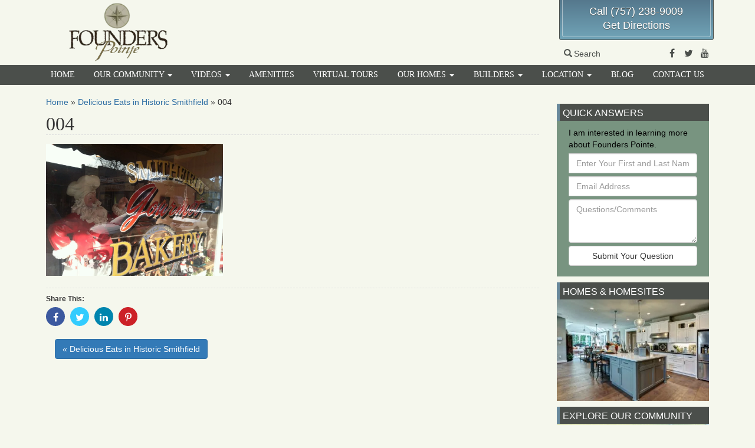

--- FILE ---
content_type: text/html; charset=UTF-8
request_url: https://www.founderspointe.com/2016/07/delicious-eats-historic-smithfield/attachment/004/
body_size: 10912
content:

<!DOCTYPE html>
<html lang="en-US">
<head>
  <meta charset="utf-8">
  <meta http-equiv="X-UA-Compatible" content="IE=edge">
  <meta name="viewport" content="width=device-width, initial-scale=1">

  	<link rel="apple-touch-icon" sizes="57x57" href="/apple-touch-icon-57x57.png">  
	<link rel="apple-touch-icon" sizes="114x114" href="/apple-touch-icon-114x114.png">    
	<link rel="apple-touch-icon" sizes="72x72" href="/apple-touch-icon-72x72.png">      
	<link rel="apple-touch-icon" sizes="144x144" href="/apple-touch-icon-144x144.png">        
	<link rel="apple-touch-icon" sizes="60x60" href="/apple-touch-icon-60x60.png">          
	<link rel="apple-touch-icon" sizes="120x120" href="/apple-touch-icon-120x120.png">            
	<link rel="apple-touch-icon" sizes="76x76" href="/apple-touch-icon-76x76.png">              
	<link rel="apple-touch-icon" sizes="152x152" href="/apple-touch-icon-152x152.png">                
	<link rel="icon" type="image/png" href="/favicon-196x196.png" sizes="196x196">                    
	<link rel="icon" type="image/png" href="/favicon-160x160.png" sizes="160x160">                    
	<link rel="icon" type="image/png" href="/favicon-96x96.png" sizes="96x96">                        
	<link rel="icon" type="image/png" href="/favicon-16x16.png" sizes="16x16">                          
	<link rel="icon" type="image/png" href="/favicon-32x32.png" sizes="32x32">                          
	<meta name="msapplication-TileColor" content="#ffc40d">                            
	<meta name="msapplication-TileImage" content="/mstile-144x144.png">                              
  <meta name='robots' content='index, follow, max-image-preview:large, max-snippet:-1, max-video-preview:-1' />
	<style>img:is([sizes="auto" i], [sizes^="auto," i]) { contain-intrinsic-size: 3000px 1500px }</style>
	
<!-- Google Tag Manager for WordPress by gtm4wp.com -->
<script data-cfasync="false" data-pagespeed-no-defer>
	var gtm4wp_datalayer_name = "dataLayer";
	var dataLayer = dataLayer || [];
</script>
<!-- End Google Tag Manager for WordPress by gtm4wp.com -->
	<!-- This site is optimized with the Yoast SEO plugin v24.3 - https://yoast.com/wordpress/plugins/seo/ -->
	<title>004 - Founders Pointe</title>
	<link rel="canonical" href="https://www.founderspointe.com/2016/07/delicious-eats-historic-smithfield/attachment/004/" />
	<meta property="og:locale" content="en_US" />
	<meta property="og:type" content="article" />
	<meta property="og:title" content="004 - Founders Pointe" />
	<meta property="og:url" content="https://www.founderspointe.com/2016/07/delicious-eats-historic-smithfield/attachment/004/" />
	<meta property="og:site_name" content="Founders Pointe" />
	<meta property="article:publisher" content="https://www.facebook.com/Founders-Pointe-326065604521/" />
	<meta property="og:image" content="https://www.founderspointe.com/2016/07/delicious-eats-historic-smithfield/attachment/004" />
	<meta property="og:image:width" content="2592" />
	<meta property="og:image:height" content="1936" />
	<meta property="og:image:type" content="image/jpeg" />
	<meta name="twitter:card" content="summary_large_image" />
	<meta name="twitter:site" content="@founderspointe" />
	<script type="application/ld+json" class="yoast-schema-graph">{"@context":"https://schema.org","@graph":[{"@type":"WebPage","@id":"https://www.founderspointe.com/2016/07/delicious-eats-historic-smithfield/attachment/004/","url":"https://www.founderspointe.com/2016/07/delicious-eats-historic-smithfield/attachment/004/","name":"004 - Founders Pointe","isPartOf":{"@id":"https://www.founderspointe.com/#website"},"primaryImageOfPage":{"@id":"https://www.founderspointe.com/2016/07/delicious-eats-historic-smithfield/attachment/004/#primaryimage"},"image":{"@id":"https://www.founderspointe.com/2016/07/delicious-eats-historic-smithfield/attachment/004/#primaryimage"},"thumbnailUrl":"https://www.founderspointe.com/wp-content/uploads/sites/6/2016/07/004.jpg","datePublished":"2016-07-20T13:50:21+00:00","dateModified":"2016-07-20T13:50:21+00:00","breadcrumb":{"@id":"https://www.founderspointe.com/2016/07/delicious-eats-historic-smithfield/attachment/004/#breadcrumb"},"inLanguage":"en-US","potentialAction":[{"@type":"ReadAction","target":["https://www.founderspointe.com/2016/07/delicious-eats-historic-smithfield/attachment/004/"]}]},{"@type":"ImageObject","inLanguage":"en-US","@id":"https://www.founderspointe.com/2016/07/delicious-eats-historic-smithfield/attachment/004/#primaryimage","url":"https://www.founderspointe.com/wp-content/uploads/sites/6/2016/07/004.jpg","contentUrl":"https://www.founderspointe.com/wp-content/uploads/sites/6/2016/07/004.jpg","width":2592,"height":1936},{"@type":"BreadcrumbList","@id":"https://www.founderspointe.com/2016/07/delicious-eats-historic-smithfield/attachment/004/#breadcrumb","itemListElement":[{"@type":"ListItem","position":1,"name":"Home","item":"https://www.founderspointe.com/"},{"@type":"ListItem","position":2,"name":"Delicious Eats in Historic Smithfield","item":"https://www.founderspointe.com/2016/07/delicious-eats-historic-smithfield/"},{"@type":"ListItem","position":3,"name":"004"}]},{"@type":"WebSite","@id":"https://www.founderspointe.com/#website","url":"https://www.founderspointe.com/","name":"Founders Pointe","description":"New Home Community","potentialAction":[{"@type":"SearchAction","target":{"@type":"EntryPoint","urlTemplate":"https://www.founderspointe.com/?s={search_term_string}"},"query-input":{"@type":"PropertyValueSpecification","valueRequired":true,"valueName":"search_term_string"}}],"inLanguage":"en-US"}]}</script>
	<!-- / Yoast SEO plugin. -->


<link rel='dns-prefetch' href='//cdnjs.cloudflare.com' />
<link rel='dns-prefetch' href='//ajax.googleapis.com' />
<link rel='dns-prefetch' href='//maxcdn.bootstrapcdn.com' />
<link rel="alternate" type="application/rss+xml" title="Founders Pointe &raquo; Feed" href="https://www.founderspointe.com/feed/" />
<link rel="alternate" type="application/rss+xml" title="Founders Pointe &raquo; Comments Feed" href="https://www.founderspointe.com/comments/feed/" />
<script type="text/javascript">
/* <![CDATA[ */
window._wpemojiSettings = {"baseUrl":"https:\/\/s.w.org\/images\/core\/emoji\/15.0.3\/72x72\/","ext":".png","svgUrl":"https:\/\/s.w.org\/images\/core\/emoji\/15.0.3\/svg\/","svgExt":".svg","source":{"concatemoji":"https:\/\/www.founderspointe.com\/wp-includes\/js\/wp-emoji-release.min.js"}};
/*! This file is auto-generated */
!function(i,n){var o,s,e;function c(e){try{var t={supportTests:e,timestamp:(new Date).valueOf()};sessionStorage.setItem(o,JSON.stringify(t))}catch(e){}}function p(e,t,n){e.clearRect(0,0,e.canvas.width,e.canvas.height),e.fillText(t,0,0);var t=new Uint32Array(e.getImageData(0,0,e.canvas.width,e.canvas.height).data),r=(e.clearRect(0,0,e.canvas.width,e.canvas.height),e.fillText(n,0,0),new Uint32Array(e.getImageData(0,0,e.canvas.width,e.canvas.height).data));return t.every(function(e,t){return e===r[t]})}function u(e,t,n){switch(t){case"flag":return n(e,"\ud83c\udff3\ufe0f\u200d\u26a7\ufe0f","\ud83c\udff3\ufe0f\u200b\u26a7\ufe0f")?!1:!n(e,"\ud83c\uddfa\ud83c\uddf3","\ud83c\uddfa\u200b\ud83c\uddf3")&&!n(e,"\ud83c\udff4\udb40\udc67\udb40\udc62\udb40\udc65\udb40\udc6e\udb40\udc67\udb40\udc7f","\ud83c\udff4\u200b\udb40\udc67\u200b\udb40\udc62\u200b\udb40\udc65\u200b\udb40\udc6e\u200b\udb40\udc67\u200b\udb40\udc7f");case"emoji":return!n(e,"\ud83d\udc26\u200d\u2b1b","\ud83d\udc26\u200b\u2b1b")}return!1}function f(e,t,n){var r="undefined"!=typeof WorkerGlobalScope&&self instanceof WorkerGlobalScope?new OffscreenCanvas(300,150):i.createElement("canvas"),a=r.getContext("2d",{willReadFrequently:!0}),o=(a.textBaseline="top",a.font="600 32px Arial",{});return e.forEach(function(e){o[e]=t(a,e,n)}),o}function t(e){var t=i.createElement("script");t.src=e,t.defer=!0,i.head.appendChild(t)}"undefined"!=typeof Promise&&(o="wpEmojiSettingsSupports",s=["flag","emoji"],n.supports={everything:!0,everythingExceptFlag:!0},e=new Promise(function(e){i.addEventListener("DOMContentLoaded",e,{once:!0})}),new Promise(function(t){var n=function(){try{var e=JSON.parse(sessionStorage.getItem(o));if("object"==typeof e&&"number"==typeof e.timestamp&&(new Date).valueOf()<e.timestamp+604800&&"object"==typeof e.supportTests)return e.supportTests}catch(e){}return null}();if(!n){if("undefined"!=typeof Worker&&"undefined"!=typeof OffscreenCanvas&&"undefined"!=typeof URL&&URL.createObjectURL&&"undefined"!=typeof Blob)try{var e="postMessage("+f.toString()+"("+[JSON.stringify(s),u.toString(),p.toString()].join(",")+"));",r=new Blob([e],{type:"text/javascript"}),a=new Worker(URL.createObjectURL(r),{name:"wpTestEmojiSupports"});return void(a.onmessage=function(e){c(n=e.data),a.terminate(),t(n)})}catch(e){}c(n=f(s,u,p))}t(n)}).then(function(e){for(var t in e)n.supports[t]=e[t],n.supports.everything=n.supports.everything&&n.supports[t],"flag"!==t&&(n.supports.everythingExceptFlag=n.supports.everythingExceptFlag&&n.supports[t]);n.supports.everythingExceptFlag=n.supports.everythingExceptFlag&&!n.supports.flag,n.DOMReady=!1,n.readyCallback=function(){n.DOMReady=!0}}).then(function(){return e}).then(function(){var e;n.supports.everything||(n.readyCallback(),(e=n.source||{}).concatemoji?t(e.concatemoji):e.wpemoji&&e.twemoji&&(t(e.twemoji),t(e.wpemoji)))}))}((window,document),window._wpemojiSettings);
/* ]]> */
</script>
<link rel='stylesheet' id='sass-css' href='https://www.founderspointe.com/wp-content/themes/fp-2016/build/css/sass.min.css' type='text/css' media='all' />
<link rel="preload" as="style" onload="this.onload=null;this.rel='stylesheet'" id="fontawesome" href="//maxcdn.bootstrapcdn.com/font-awesome/4.7.0/css/font-awesome.min.css" type="text/css" media="all" />
<link rel="preload" as="style" onload="this.onload=null;this.rel='stylesheet'" id="fpw_styles_css" href="https://www.founderspointe.com/wp-content/plugins/feature-a-page-widget/css/fpw_styles.css" type="text/css" media="all" />
<style id='wp-emoji-styles-inline-css' type='text/css'>

	img.wp-smiley, img.emoji {
		display: inline !important;
		border: none !important;
		box-shadow: none !important;
		height: 1em !important;
		width: 1em !important;
		margin: 0 0.07em !important;
		vertical-align: -0.1em !important;
		background: none !important;
		padding: 0 !important;
	}
</style>
<style id='classic-theme-styles-inline-css' type='text/css'>
/*! This file is auto-generated */
.wp-block-button__link{color:#fff;background-color:#32373c;border-radius:9999px;box-shadow:none;text-decoration:none;padding:calc(.667em + 2px) calc(1.333em + 2px);font-size:1.125em}.wp-block-file__button{background:#32373c;color:#fff;text-decoration:none}
</style>
<style id='global-styles-inline-css' type='text/css'>
:root{--wp--preset--aspect-ratio--square: 1;--wp--preset--aspect-ratio--4-3: 4/3;--wp--preset--aspect-ratio--3-4: 3/4;--wp--preset--aspect-ratio--3-2: 3/2;--wp--preset--aspect-ratio--2-3: 2/3;--wp--preset--aspect-ratio--16-9: 16/9;--wp--preset--aspect-ratio--9-16: 9/16;--wp--preset--color--black: #000000;--wp--preset--color--cyan-bluish-gray: #abb8c3;--wp--preset--color--white: #ffffff;--wp--preset--color--pale-pink: #f78da7;--wp--preset--color--vivid-red: #cf2e2e;--wp--preset--color--luminous-vivid-orange: #ff6900;--wp--preset--color--luminous-vivid-amber: #fcb900;--wp--preset--color--light-green-cyan: #7bdcb5;--wp--preset--color--vivid-green-cyan: #00d084;--wp--preset--color--pale-cyan-blue: #8ed1fc;--wp--preset--color--vivid-cyan-blue: #0693e3;--wp--preset--color--vivid-purple: #9b51e0;--wp--preset--gradient--vivid-cyan-blue-to-vivid-purple: linear-gradient(135deg,rgba(6,147,227,1) 0%,rgb(155,81,224) 100%);--wp--preset--gradient--light-green-cyan-to-vivid-green-cyan: linear-gradient(135deg,rgb(122,220,180) 0%,rgb(0,208,130) 100%);--wp--preset--gradient--luminous-vivid-amber-to-luminous-vivid-orange: linear-gradient(135deg,rgba(252,185,0,1) 0%,rgba(255,105,0,1) 100%);--wp--preset--gradient--luminous-vivid-orange-to-vivid-red: linear-gradient(135deg,rgba(255,105,0,1) 0%,rgb(207,46,46) 100%);--wp--preset--gradient--very-light-gray-to-cyan-bluish-gray: linear-gradient(135deg,rgb(238,238,238) 0%,rgb(169,184,195) 100%);--wp--preset--gradient--cool-to-warm-spectrum: linear-gradient(135deg,rgb(74,234,220) 0%,rgb(151,120,209) 20%,rgb(207,42,186) 40%,rgb(238,44,130) 60%,rgb(251,105,98) 80%,rgb(254,248,76) 100%);--wp--preset--gradient--blush-light-purple: linear-gradient(135deg,rgb(255,206,236) 0%,rgb(152,150,240) 100%);--wp--preset--gradient--blush-bordeaux: linear-gradient(135deg,rgb(254,205,165) 0%,rgb(254,45,45) 50%,rgb(107,0,62) 100%);--wp--preset--gradient--luminous-dusk: linear-gradient(135deg,rgb(255,203,112) 0%,rgb(199,81,192) 50%,rgb(65,88,208) 100%);--wp--preset--gradient--pale-ocean: linear-gradient(135deg,rgb(255,245,203) 0%,rgb(182,227,212) 50%,rgb(51,167,181) 100%);--wp--preset--gradient--electric-grass: linear-gradient(135deg,rgb(202,248,128) 0%,rgb(113,206,126) 100%);--wp--preset--gradient--midnight: linear-gradient(135deg,rgb(2,3,129) 0%,rgb(40,116,252) 100%);--wp--preset--font-size--small: 13px;--wp--preset--font-size--medium: 20px;--wp--preset--font-size--large: 36px;--wp--preset--font-size--x-large: 42px;--wp--preset--spacing--20: 0.44rem;--wp--preset--spacing--30: 0.67rem;--wp--preset--spacing--40: 1rem;--wp--preset--spacing--50: 1.5rem;--wp--preset--spacing--60: 2.25rem;--wp--preset--spacing--70: 3.38rem;--wp--preset--spacing--80: 5.06rem;--wp--preset--shadow--natural: 6px 6px 9px rgba(0, 0, 0, 0.2);--wp--preset--shadow--deep: 12px 12px 50px rgba(0, 0, 0, 0.4);--wp--preset--shadow--sharp: 6px 6px 0px rgba(0, 0, 0, 0.2);--wp--preset--shadow--outlined: 6px 6px 0px -3px rgba(255, 255, 255, 1), 6px 6px rgba(0, 0, 0, 1);--wp--preset--shadow--crisp: 6px 6px 0px rgba(0, 0, 0, 1);}:where(.is-layout-flex){gap: 0.5em;}:where(.is-layout-grid){gap: 0.5em;}body .is-layout-flex{display: flex;}.is-layout-flex{flex-wrap: wrap;align-items: center;}.is-layout-flex > :is(*, div){margin: 0;}body .is-layout-grid{display: grid;}.is-layout-grid > :is(*, div){margin: 0;}:where(.wp-block-columns.is-layout-flex){gap: 2em;}:where(.wp-block-columns.is-layout-grid){gap: 2em;}:where(.wp-block-post-template.is-layout-flex){gap: 1.25em;}:where(.wp-block-post-template.is-layout-grid){gap: 1.25em;}.has-black-color{color: var(--wp--preset--color--black) !important;}.has-cyan-bluish-gray-color{color: var(--wp--preset--color--cyan-bluish-gray) !important;}.has-white-color{color: var(--wp--preset--color--white) !important;}.has-pale-pink-color{color: var(--wp--preset--color--pale-pink) !important;}.has-vivid-red-color{color: var(--wp--preset--color--vivid-red) !important;}.has-luminous-vivid-orange-color{color: var(--wp--preset--color--luminous-vivid-orange) !important;}.has-luminous-vivid-amber-color{color: var(--wp--preset--color--luminous-vivid-amber) !important;}.has-light-green-cyan-color{color: var(--wp--preset--color--light-green-cyan) !important;}.has-vivid-green-cyan-color{color: var(--wp--preset--color--vivid-green-cyan) !important;}.has-pale-cyan-blue-color{color: var(--wp--preset--color--pale-cyan-blue) !important;}.has-vivid-cyan-blue-color{color: var(--wp--preset--color--vivid-cyan-blue) !important;}.has-vivid-purple-color{color: var(--wp--preset--color--vivid-purple) !important;}.has-black-background-color{background-color: var(--wp--preset--color--black) !important;}.has-cyan-bluish-gray-background-color{background-color: var(--wp--preset--color--cyan-bluish-gray) !important;}.has-white-background-color{background-color: var(--wp--preset--color--white) !important;}.has-pale-pink-background-color{background-color: var(--wp--preset--color--pale-pink) !important;}.has-vivid-red-background-color{background-color: var(--wp--preset--color--vivid-red) !important;}.has-luminous-vivid-orange-background-color{background-color: var(--wp--preset--color--luminous-vivid-orange) !important;}.has-luminous-vivid-amber-background-color{background-color: var(--wp--preset--color--luminous-vivid-amber) !important;}.has-light-green-cyan-background-color{background-color: var(--wp--preset--color--light-green-cyan) !important;}.has-vivid-green-cyan-background-color{background-color: var(--wp--preset--color--vivid-green-cyan) !important;}.has-pale-cyan-blue-background-color{background-color: var(--wp--preset--color--pale-cyan-blue) !important;}.has-vivid-cyan-blue-background-color{background-color: var(--wp--preset--color--vivid-cyan-blue) !important;}.has-vivid-purple-background-color{background-color: var(--wp--preset--color--vivid-purple) !important;}.has-black-border-color{border-color: var(--wp--preset--color--black) !important;}.has-cyan-bluish-gray-border-color{border-color: var(--wp--preset--color--cyan-bluish-gray) !important;}.has-white-border-color{border-color: var(--wp--preset--color--white) !important;}.has-pale-pink-border-color{border-color: var(--wp--preset--color--pale-pink) !important;}.has-vivid-red-border-color{border-color: var(--wp--preset--color--vivid-red) !important;}.has-luminous-vivid-orange-border-color{border-color: var(--wp--preset--color--luminous-vivid-orange) !important;}.has-luminous-vivid-amber-border-color{border-color: var(--wp--preset--color--luminous-vivid-amber) !important;}.has-light-green-cyan-border-color{border-color: var(--wp--preset--color--light-green-cyan) !important;}.has-vivid-green-cyan-border-color{border-color: var(--wp--preset--color--vivid-green-cyan) !important;}.has-pale-cyan-blue-border-color{border-color: var(--wp--preset--color--pale-cyan-blue) !important;}.has-vivid-cyan-blue-border-color{border-color: var(--wp--preset--color--vivid-cyan-blue) !important;}.has-vivid-purple-border-color{border-color: var(--wp--preset--color--vivid-purple) !important;}.has-vivid-cyan-blue-to-vivid-purple-gradient-background{background: var(--wp--preset--gradient--vivid-cyan-blue-to-vivid-purple) !important;}.has-light-green-cyan-to-vivid-green-cyan-gradient-background{background: var(--wp--preset--gradient--light-green-cyan-to-vivid-green-cyan) !important;}.has-luminous-vivid-amber-to-luminous-vivid-orange-gradient-background{background: var(--wp--preset--gradient--luminous-vivid-amber-to-luminous-vivid-orange) !important;}.has-luminous-vivid-orange-to-vivid-red-gradient-background{background: var(--wp--preset--gradient--luminous-vivid-orange-to-vivid-red) !important;}.has-very-light-gray-to-cyan-bluish-gray-gradient-background{background: var(--wp--preset--gradient--very-light-gray-to-cyan-bluish-gray) !important;}.has-cool-to-warm-spectrum-gradient-background{background: var(--wp--preset--gradient--cool-to-warm-spectrum) !important;}.has-blush-light-purple-gradient-background{background: var(--wp--preset--gradient--blush-light-purple) !important;}.has-blush-bordeaux-gradient-background{background: var(--wp--preset--gradient--blush-bordeaux) !important;}.has-luminous-dusk-gradient-background{background: var(--wp--preset--gradient--luminous-dusk) !important;}.has-pale-ocean-gradient-background{background: var(--wp--preset--gradient--pale-ocean) !important;}.has-electric-grass-gradient-background{background: var(--wp--preset--gradient--electric-grass) !important;}.has-midnight-gradient-background{background: var(--wp--preset--gradient--midnight) !important;}.has-small-font-size{font-size: var(--wp--preset--font-size--small) !important;}.has-medium-font-size{font-size: var(--wp--preset--font-size--medium) !important;}.has-large-font-size{font-size: var(--wp--preset--font-size--large) !important;}.has-x-large-font-size{font-size: var(--wp--preset--font-size--x-large) !important;}
:where(.wp-block-post-template.is-layout-flex){gap: 1.25em;}:where(.wp-block-post-template.is-layout-grid){gap: 1.25em;}
:where(.wp-block-columns.is-layout-flex){gap: 2em;}:where(.wp-block-columns.is-layout-grid){gap: 2em;}
:root :where(.wp-block-pullquote){font-size: 1.5em;line-height: 1.6;}
</style>
<link rel="preload" as="style" onload="this.onload=null;this.rel='stylesheet'" id="boot-slider" href="https://www.founderspointe.com/wp-content/plugins/boot-slider-eastwest/css/carousel.css" type="text/css" media="all" />
<link rel="preload" as="style" onload="this.onload=null;this.rel='stylesheet'" id="contact-us" href="https://www.founderspointe.com/wp-content/plugins/contact-us-eastwest/css/contact-us.css" type="text/css" media="all" />
<link rel="preload" as="style" onload="this.onload=null;this.rel='stylesheet'" id="bsearch-style" href="https://www.founderspointe.com/wp-content/plugins/better-search/includes/css/bsearch-styles.min.css" type="text/css" media="all" />
<style id='bsearch-custom-style-inline-css' type='text/css'>
#bsearchform { margin: 20px; padding: 20px; }
#heatmap { margin: 20px; padding: 20px; border: 1px dashed #ccc }
.bsearch_results_page { max-width:90%; margin: 20px; padding: 20px; }
.bsearch_footer { text-align: center; }
.bsearch_highlight { background:#ffc; }
	
</style>
<script type="text/javascript" defer src="//ajax.googleapis.com/ajax/libs/jquery/1.12.4/jquery.min.js" id="jquery-js"></script>
<script type="text/javascript" id="wd-eventtracking-plugin-js-extra">
/* <![CDATA[ */
var WDEventTrackingAjax = {"ajaxurl":"https:\/\/www.founderspointe.com\/wp-admin\/admin-ajax.php","submitNonce":"536013dbe2","action":"wd-event-tracking-api","namespace":"eventtracking"};
/* ]]> */
</script>
<script type="text/javascript" defer src="https://www.founderspointe.com/wp-content/plugins/wd-event-tracking/build/plugin.min.js" id="wd-eventtracking-plugin-js"></script>
<script type="text/javascript" defer src="//cdnjs.cloudflare.com/ajax/libs/jquery.lazy/1.7.10/jquery.lazy.min.js" id="wd-lazyload-library-js"></script>
<script type="text/javascript" defer src="//cdnjs.cloudflare.com/ajax/libs/jquery.lazy/1.7.10/jquery.lazy.plugins.min.js" id="wd-lazyload-library-plugins-js"></script>
<script type="text/javascript" id="wd-lazyload-plugin-js-extra">
/* <![CDATA[ */
var WDLazyloadAjax = {"settings":{"location_id":"","email_from":"","error_email_to":"","_fs_blog_admin":"true","effect":"fadeIn","yt_thumb":"maxresdefault","media_manager_alt":"1","remove_empty_tags":"1","check_iframe_title":"1","responsive_iframe_url":"matterport.com"}};
/* ]]> */
</script>
<script type="text/javascript" defer src="https://www.founderspointe.com/wp-content/plugins/wd-lazyload/build/plugin.js" id="wd-lazyload-plugin-js"></script>
<script type="text/javascript" defer src="//maxcdn.bootstrapcdn.com/bootstrap/3.3.7/js/bootstrap.min.js" id="bootstrap-js"></script>
<script type="text/javascript" defer src="https://www.founderspointe.com/wp-content/themes/fp-2016/build/js/core.min.js" id="core-js"></script>
<script type="text/javascript" defer src="https://cdnjs.cloudflare.com/ajax/libs/loadCSS/2.1.0/cssrelpreload.min.js" id="cssrel-preload-js"></script>
<script type="text/javascript" defer src="https://www.founderspointe.com/wp-content/plugins/boot-slider-eastwest/js/slider.js" id="boot-slider-js"></script>
<link rel="https://api.w.org/" href="https://www.founderspointe.com/wp-json/" /><link rel="alternate" title="JSON" type="application/json" href="https://www.founderspointe.com/wp-json/wp/v2/media/4938" /><link rel="EditURI" type="application/rsd+xml" title="RSD" href="https://www.founderspointe.com/xmlrpc.php?rsd" />
<meta name="generator" content="WordPress 6.7.4" />
<link rel='shortlink' href='https://www.founderspointe.com/?p=4938' />
<link rel="alternate" title="oEmbed (JSON)" type="application/json+oembed" href="https://www.founderspointe.com/wp-json/oembed/1.0/embed?url=https%3A%2F%2Fwww.founderspointe.com%2F2016%2F07%2Fdelicious-eats-historic-smithfield%2Fattachment%2F004%2F" />
<link rel="alternate" title="oEmbed (XML)" type="text/xml+oembed" href="https://www.founderspointe.com/wp-json/oembed/1.0/embed?url=https%3A%2F%2Fwww.founderspointe.com%2F2016%2F07%2Fdelicious-eats-historic-smithfield%2Fattachment%2F004%2F&#038;format=xml" />

<!-- Google Tag Manager for WordPress by gtm4wp.com -->
<!-- GTM Container placement set to manual -->
<script data-cfasync="false" data-pagespeed-no-defer>
	var dataLayer_content = {"visitorLoginState":"logged-out","pagePostType":"attachment","pagePostType2":"single-attachment","pagePostAuthor":"Connie"};
	dataLayer.push( dataLayer_content );
</script>
<script data-cfasync="false">
(function(w,d,s,l,i){w[l]=w[l]||[];w[l].push({'gtm.start':
new Date().getTime(),event:'gtm.js'});var f=d.getElementsByTagName(s)[0],
j=d.createElement(s),dl=l!='dataLayer'?'&l='+l:'';j.async=true;j.src=
'//www.googletagmanager.com/gtm.js?id='+i+dl;f.parentNode.insertBefore(j,f);
})(window,document,'script','dataLayer','GTM-T4B33P');
</script>
<!-- End Google Tag Manager for WordPress by gtm4wp.com -->
</head>

                                           

<body class="attachment attachment-template-default single single-attachment postid-4938 attachmentid-4938 attachment-jpeg">

<!-- GTM Container placement set to manual -->
<!-- Google Tag Manager (noscript) -->
				<noscript><iframe src="https://www.googletagmanager.com/ns.html?id=GTM-T4B33P" height="0" width="0" style="display:none;visibility:hidden" aria-hidden="true"></iframe></noscript>
<!-- End Google Tag Manager (noscript) -->
<div id="fb-root"></div>

<div id="site-header-container">
<div class="container">

  <header id="site-header" class="row">

      <div class="logo col-xs-12 col-sm-3">
       <a href="/">
         <picture>
           <source media="all" type="image/webp" srcset="https://www.founderspointe.com/wp-content/themes/fp-2016/images/founders-logo-med-stacked.png.webp"/>
           <source media="all" type="image/png" srcset="https://www.founderspointe.com/wp-content/themes/fp-2016/images/founders-logo-med-stacked.png"/>
           <img src="https://www.founderspointe.com/wp-content/themes/fp-2016/images/founders-logo-med-stacked.png" alt="Founders Pointe Logo"/> 
         </picture>
        </a>
      </div>

      <div class="header-spacer col-xs-12 col-sm-5 col-md-6">&nbsp;</div>
      <div class="header-right col-xs-12 col-sm-4 col-md-3">
      
        <div class="header-info-wrapper">
          <div class="header-info">
            <div class="info"><a href="tel:7572389009">Call (757) 238-9009</a></div>
            <div class="info"><a href="/location#directions">Get Directions</a></div> 
          </div>
        </div>
                
        <div class="header-social">
        
          <a tabindex="0" id="search-popover" data-toggle="popover" role="button">
            <span class="glyphicon glyphicon-search"></span>Search
	            <div id="search-popover-content" class="hide">
	              <form class="form-inline" role="form" action="/">
	                <div class="form-group">
	                  <label class="sr-only" for="s">Search For</label>
	                  <input type="text" placeholder="Search For" name="s" id="s" class="form-control"/>
	                  <button type="submit" class="btn btn-primary">Go</button>
                  </div>
                </form>
              </div>
          </a>
  	      <div class="social-media">
  	        <a href="https://www.facebook.com/Founders-Pointe-326065604521/" target="_blank">
  	          <span class="fa fa-facebook-f"></span>
  	          <span class="sr-only">Facebook</span>
            </a>
  	        <a href="https://twitter.com/founderspointe" target="_blank">
  	          <span class="fa fa-twitter"></span>
  	          <span class="sr-only">Twitter</span>
            </a>
  	        <a href="https://www.youtube.com/channel/UCfIEWvd-bJbo16giVQb3jIw" target="_blank">
  	          <span class="fa fa-youtube"></span>
  	          <span class="sr-only">Youtube</span>
            </a>
          </div>


        </div> <!-- end social media -->

      </div>	<!-- end right column -->

  </header>

<!-- end header div -->
</div>
</div>

<nav class="navbar" role="navigation"> 

  <!-- Brand and toggle get grouped for better mobile display --> 
  <div class="navbar-header"> 
    <button type="button" class="navbar-toggle" data-toggle="collapse" data-target=".navbar-ex1-collapse"> 
      <span class="sr-only">Toggle navigation</span> 
      <span class="icon-bar"></span> 
      <span class="icon-bar"></span> 
      <span class="icon-bar"></span> 
    </button> 
    <a class="navbar-brand" href="https://www.founderspointe.com">
      <picture>
        <source media="all" type="image/webp" srcset="https://www.founderspointe.com/wp-content/themes/fp-2016/images/fp_mobile_logo.png.webp"/>
        <source media="all" type="image/png" srcset="https://www.founderspointe.com/wp-content/themes/fp-2016/images/fp_mobile_logo.png"/>
        <img src="https://www.founderspointe.com/wp-content/themes/fp-2016/images/fp_mobile_logo.png" class="alignleft" alt="logo"/>
      </picture>
      <span>Founders Pointe</span>
    </a>
  </div> 

  <!-- Collect the nav links, forms, and other content for toggling --> 
  <div class="collapse navbar-collapse navbar-ex1-collapse">
	
    <ul id="menu-main" class="nav nav-justified"><li   id="menu-item-3642" class="menu-item menu-item-type-post_type menu-item-object-page menu-item-home menu-item-3642"><a title="Home" href="https://www.founderspointe.com/">Home</a></li>
<li   id="menu-item-1660" class="menu-item menu-item-type-post_type menu-item-object-page menu-item-has-children menu-item-1660 dropdown"><a title="Our Community" href="#" data-toggle="dropdown" class="dropdown-toggle" aria-haspopup="true">Our Community <span class="caret"></span><span class="fa fa-chevron-right"></span></a>
<ul role="menu" class=" dropdown-menu">
	<li role="menuitem"  id="menu-item-3643" class="menu-item menu-item-type-post_type menu-item-object-page menu-item-3643"><a title="Our Community" href="https://www.founderspointe.com/our-community/">Our Community</a></li>
	<li role="menuitem"  id="menu-item-4273" class="menu-item menu-item-type-post_type menu-item-object-page menu-item-4273"><a title="Interactive Community Map" href="https://www.founderspointe.com/our-community/interactive-community-map/">Interactive Community Map</a></li>
	<li role="menuitem"  id="menu-item-1668" class="menu-item menu-item-type-post_type menu-item-object-page menu-item-1668"><a title="Our Sales Team" href="https://www.founderspointe.com/our-community/our-sales-team/">Our Sales Team</a></li>
	<li role="menuitem"  id="menu-item-1669" class="menu-item menu-item-type-post_type menu-item-object-page menu-item-1669"><a title="Testimonials" href="https://www.founderspointe.com/our-community/testimonials/">Testimonials</a></li>
	<li role="menuitem"  id="menu-item-1664" class="menu-item menu-item-type-post_type menu-item-object-page menu-item-1664"><a title="About Us" href="https://www.founderspointe.com/about-us/">About Us</a></li>
</ul>
</li>
<li   id="menu-item-1670" class="menu-item menu-item-type-post_type menu-item-object-page menu-item-has-children menu-item-1670 dropdown"><a title="Videos" href="#" data-toggle="dropdown" class="dropdown-toggle" aria-haspopup="true">Videos <span class="caret"></span><span class="fa fa-chevron-right"></span></a>
<ul role="menu" class=" dropdown-menu">
	<li role="menuitem"  id="menu-item-7151" class="menu-item menu-item-type-post_type menu-item-object-page menu-item-7151"><a title="Videos" href="https://www.founderspointe.com/our-community/video-tour/">Videos</a></li>
	<li role="menuitem"  id="menu-item-7149" class="menu-item menu-item-type-post_type menu-item-object-page menu-item-7149"><a title="Virtual Tours" href="https://www.founderspointe.com/virtual-tours/">Virtual Tours</a></li>
</ul>
</li>
<li   id="menu-item-1661" class="menu-item menu-item-type-post_type menu-item-object-page menu-item-1661"><a title="Amenities" href="https://www.founderspointe.com/amenities/">Amenities</a></li>
<li   id="menu-item-7161" class="menu-item menu-item-type-post_type menu-item-object-page menu-item-7161"><a title="Virtual Tours" href="https://www.founderspointe.com/virtual-tours/">Virtual Tours</a></li>
<li   id="menu-item-1662" class="menu-item menu-item-type-post_type menu-item-object-page menu-item-has-children menu-item-1662 dropdown"><a title="Our Homes" href="#" data-toggle="dropdown" class="dropdown-toggle" aria-haspopup="true">Our Homes <span class="caret"></span><span class="fa fa-chevron-right"></span></a>
<ul role="menu" class=" dropdown-menu">
	<li role="menuitem"  id="menu-item-1671" class="menu-item menu-item-type-post_type menu-item-object-page menu-item-1671"><a title="Homes For Sale" href="https://www.founderspointe.com/available-homes/">Homes For Sale</a></li>
	<li role="menuitem"  id="menu-item-7150" class="menu-item menu-item-type-post_type menu-item-object-page menu-item-7150"><a title="Virtual Tours" href="https://www.founderspointe.com/virtual-tours/">Virtual Tours</a></li>
	<li role="menuitem"  id="menu-item-6423" class="menu-item menu-item-type-post_type menu-item-object-page menu-item-6423"><a title="Waterfront Homesites" href="https://www.founderspointe.com/live-coastal-lifestyle/">Waterfront Homesites</a></li>
	<li role="menuitem"  id="menu-item-6268" class="menu-item menu-item-type-post_type menu-item-object-page menu-item-6268"><a title="Waterfront Homes" href="https://www.founderspointe.com/waterfront-lots-now-available/">Waterfront Homes</a></li>
	<li role="menuitem"  id="menu-item-3644" class="menu-item menu-item-type-post_type menu-item-object-page menu-item-3644"><a title="Photo Gallery" href="https://www.founderspointe.com/our-homes/">Photo Gallery</a></li>
	<li role="menuitem"  id="menu-item-1672" class="menu-item menu-item-type-post_type menu-item-object-page menu-item-1672"><a title="Architectural Integrity" href="https://www.founderspointe.com/our-homes/architectural-integrity/">Architectural Integrity</a></li>
	<li role="menuitem"  id="menu-item-1673" class="menu-item menu-item-type-post_type menu-item-object-page menu-item-1673"><a title="Floor Plans" href="https://www.founderspointe.com/our-homes/floor-plans/">Floor Plans</a></li>
</ul>
</li>
<li   id="menu-item-2051" class="menu-item menu-item-type-post_type menu-item-object-page menu-item-has-children menu-item-2051 dropdown"><a title="Builders" href="#" data-toggle="dropdown" class="dropdown-toggle" aria-haspopup="true">Builders <span class="caret"></span><span class="fa fa-chevron-right"></span></a>
<ul role="menu" class=" dropdown-menu">
	<li role="menuitem"  id="menu-item-3645" class="menu-item menu-item-type-post_type menu-item-object-page menu-item-3645"><a title="Featured Builders" href="https://www.founderspointe.com/featured-builders/">Featured Builders</a></li>
	<li role="menuitem"  id="menu-item-6172" class="menu-item menu-item-type-post_type menu-item-object-page menu-item-6172"><a title="Carlesi Construction" href="https://www.founderspointe.com/featured-builders/carlesi-construction/">Carlesi Construction</a></li>
	<li role="menuitem"  id="menu-item-2062" class="menu-item menu-item-type-post_type menu-item-object-page menu-item-2062"><a title="Sasser Construction" href="https://www.founderspointe.com/featured-builders/sasser-construction/">Sasser Construction</a></li>
	<li role="menuitem"  id="menu-item-3466" class="menu-item menu-item-type-post_type menu-item-object-page menu-item-3466"><a title="Saybrook Homes" href="https://www.founderspointe.com/featured-builders/saybrook-homes/">Saybrook Homes</a></li>
</ul>
</li>
<li   id="menu-item-4285" class="menu-item menu-item-type-post_type menu-item-object-page menu-item-has-children menu-item-4285 dropdown"><a title="Location" href="#" data-toggle="dropdown" class="dropdown-toggle" aria-haspopup="true">Location <span class="caret"></span><span class="fa fa-chevron-right"></span></a>
<ul role="menu" class=" dropdown-menu">
	<li role="menuitem"  id="menu-item-1675" class="menu-item menu-item-type-post_type menu-item-object-page menu-item-1675"><a title="Conveniences" href="https://www.founderspointe.com/location/conveniences/">Conveniences</a></li>
	<li role="menuitem"  id="menu-item-4287" class="menu-item menu-item-type-post_type menu-item-object-page menu-item-4287"><a title="Location &amp; Directions" href="https://www.founderspointe.com/location/">Location &#038; Directions</a></li>
	<li role="menuitem"  id="menu-item-1676" class="menu-item menu-item-type-post_type menu-item-object-page menu-item-1676"><a title="Local Schools" href="https://www.founderspointe.com/location/local-schools/">Local Schools</a></li>
	<li role="menuitem"  id="menu-item-1678" class="menu-item menu-item-type-post_type menu-item-object-page menu-item-1678"><a title="Local Utilities &amp; Services" href="https://www.founderspointe.com/location/local-utilities-services/">Local Utilities &amp; Services</a></li>
</ul>
</li>
<li   id="menu-item-1665" class="menu-item menu-item-type-post_type menu-item-object-page current_page_parent menu-item-1665"><a title="Blog" href="https://www.founderspointe.com/blog/">Blog</a></li>
<li   id="menu-item-1666" class="menu-item menu-item-type-post_type menu-item-object-page menu-item-1666"><a title="Contact Us" href="https://www.founderspointe.com/contact-us/">Contact Us</a></li>
</ul>
  </div>

</nav>

<div class="container">

	<div class="row">

		<div class="col-xs-12 col-sm-8 col-md-9 front-content-cell">

			<section class="main-content-area">
	
		  	
		  <article id="post-4938">
		    	<header>

		<p id="breadcrumbs"><span><span><a href="https://www.founderspointe.com/">Home</a></span> &raquo; <span><a href="https://www.founderspointe.com/2016/07/delicious-eats-historic-smithfield/">Delicious Eats in Historic Smithfield</a></span> &raquo; <span class="breadcrumb_last" aria-current="page">004</span></span></p>
		<h1>004</h1>
	</header>
	
			    <div class="wrapper">
		      <p class="attachment"><a href="https://www.founderspointe.com/wp-content/uploads/sites/6/2016/07/004.jpg"><img width="300" height="224" class="attachment-medium size-medium lazyload lazyload" alt="" sizes="(max-width: 300px) 100vw, 300px" data-src="https://www.founderspointe.com/wp-content/uploads/sites/6/2016/07/004-300x224.jpg" data-srcset="https://www.founderspointe.com/wp-content/uploads/sites/6/2016/07/004-300x224.jpg 300w, https://www.founderspointe.com/wp-content/uploads/sites/6/2016/07/004-768x574.jpg 768w, https://www.founderspointe.com/wp-content/uploads/sites/6/2016/07/004-1024x765.jpg 1024w, https://www.founderspointe.com/wp-content/uploads/sites/6/2016/07/004-234x175.jpg 234w, https://www.founderspointe.com/wp-content/uploads/sites/6/2016/07/004-400x299.jpg 400w"></a></p>
		    </div>
		    <div class="clearfix"></div>
				<div class="social-media"><div class="social-media-text">Share This:</div><div class="social-media-icons"><a href="javascript:void(0)" class="sharing-eastwest-icon" title="Share With Facebook"  data-url="https://www.founderspointe.com/2016/07/delicious-eats-historic-smithfield/attachment/004/" data-service="facebook">
                <span class="fa fa-facebook-f"></span>
                <span class="sr-only">Share With Facebook</span>
              </a><a href="javascript:void(0)" class="sharing-eastwest-icon" title="Share With Twitter"  data-url="https://www.founderspointe.com/2016/07/delicious-eats-historic-smithfield/attachment/004/" data-service="twitter">
                <span class="fa fa-twitter"></span>
                <span class="sr-only">Share With Twitter</span>
              </a><a href="javascript:void(0)" class="sharing-eastwest-icon" title="Share With Linkedin"  data-url="https://www.founderspointe.com/2016/07/delicious-eats-historic-smithfield/attachment/004/" data-service="linkedin">
                <span class="fa fa-linkedin"></span>
                <span class="sr-only">Share With Linkedin</span>
              </a><a href="javascript:void(0)" class="sharing-eastwest-icon" title="Share With Pinterest"  data-url="https://www.founderspointe.com/2016/07/delicious-eats-historic-smithfield/attachment/004/" data-service="pinterest">
                <span class="fa fa-pinterest-p"></span>
                <span class="sr-only">Share With Pinterest</span>
              </a></div></div>			</article>
	  
		  		  </section>

			<div class="blog-article-nav">
      <div class="prev">
        <a href="https://www.founderspointe.com/2016/07/delicious-eats-historic-smithfield/" rel="prev">&#171;&nbsp;Delicious Eats in Historic Smithfield</a>                                  
      </div>
      <div class="next">
              </div>
    	</div>  

		</div>

		<div class="col-xs-12 col-sm-4 col-md-3 front-side-cell">
			<section class="sidebar-widgets widget-column">	
		    <ul><li id="text-14" class="widget widget_text"><h2 class="widgettitle">Quick Answers</h2>
			<div class="textwidget"><div class="quick-answer-widget">
I am interested in learning more about Founders Pointe.

<div id="contact_us_form-nophone" class="contact-us">
      <form id="eastwest-contact-us-1">
        
      <input type="hidden" name="form_shortcode" value="form-nophone">
      <input type="hidden" name="_ewcu_gaid" value="">
      <input type="hidden" name="_ewcu_gatrackpage" value="/quick-contact-request-complete">
      <input type="hidden" name="ewa_uuid" value="">
      <input type="hidden" name="wda_timestamp" value="1769426617">
      <input type="hidden" name="submit_option" value="">
      <input type="hidden" name="submit_email" value="">
      <input type="hidden" name="robin_email" value="">
      <input type="hidden" name="submit_url" value="">
      <input type="hidden" name="tag_id" id="tag_id" value="">
      <input type="hidden" name="category_name" id="category_name" value="">

      <div class="form-group">
        <label class="sr-only" for="name">Enter Your First and Last Name</label>
        <div class="input-group">
          <span class="input-group-addon"><span class="glyphicon glyphicon-user"></span></span>
          <input type="text" id="name" name="name" class="form-control" placeholder="Enter Your First and Last Name" value="">
        </div>
      </div>
      <div class="form-group">
        <label class="sr-only" for="email">Email Address</label>
        <div class="input-group">
          <span class="input-group-addon"><span class="glyphicon glyphicon-envelope"></span></span>
          <input type="text" id="email" name="email" class="form-control" placeholder="Email Address" value="">
        </div>
      </div>
    <div class="form-group">
                      <label class="sr-only" for="comments">Questions/Comments</label>
                      <textarea id="comments" name="comments" class="form-control" rows="3" placeholder="Questions/Comments"></textarea>
                   </div>
        <input type="submit" class="btn btn-primary contact-us-submit-btn" value="Submit Your Question">
        <div class="contact-us-progress"><img alt="Progress Indicator" class=" lazyload" data-src="https://www.founderspointe.com/wp-content/plugins/contact-us-eastwest/images/progress.gif"></div>
        <div class="contact-us-status"></div>
      </form>
      </div>
</div></div>
		</li>
<li id="fpw_widget-13" class="widget widget_fpw_widget"><a href="https://www.founderspointe.com/available-homes/" title="Homes & Homesites"><h2 class="widgettitle">Homes &#038; Homesites</h2>
</a>
<article class="hentry fpw-clearfix fpw-layout-big">

	<a href="https://www.founderspointe.com/available-homes/" class="fpw-featured-link" rel="bookmark">
		<div class="fpw-featured-image">
			<picture>
              <source data-srcset="https://www.founderspointe.com/wp-content/uploads/sites/6/2020/01/Sasser-Kitchen-Sun-Room-1-300x200.jpg.webp" media="all" type="image/webp"/>
              <source data-srcset="https://www.founderspointe.com/wp-content/uploads/sites/6/2020/01/Sasser-Kitchen-Sun-Room-1-300x200.jpg" media="all" type="image/jpeg"/>
              <img class="lazyload" data-src="https://www.founderspointe.com/wp-content/uploads/sites/6/2020/01/Sasser-Kitchen-Sun-Room-1-300x200.jpg" alt="Sasser Kitchen Sun Room"/>
            </picture>
            		</div>
	</a>

	<div class="fpw-excerpt entry-summary">
			</div>

</article>

</li>
<li id="fpw_widget-14" class="widget widget_fpw_widget"><a href="https://www.founderspointe.com/our-community/interactive-community-map/" title="Explore Our Community"><h2 class="widgettitle">Explore Our Community</h2>
</a>
<article class="hentry fpw-clearfix fpw-layout-big">

	<a href="https://www.founderspointe.com/our-community/interactive-community-map/" class="fpw-featured-link" rel="bookmark">
		<div class="fpw-featured-image">
			<picture>
              <source data-srcset="https://www.founderspointe.com/wp-content/uploads/sites/6/2020/01/FP-community-map-300x169.jpg.webp" media="all" type="image/webp"/>
              <source data-srcset="https://www.founderspointe.com/wp-content/uploads/sites/6/2020/01/FP-community-map-300x169.jpg" media="all" type="image/jpeg"/>
              <img class="lazyload" data-src="https://www.founderspointe.com/wp-content/uploads/sites/6/2020/01/FP-community-map-300x169.jpg" alt="Founders Pointe Community Map"/>
            </picture>
            		</div>
	</a>

	<div class="fpw-excerpt entry-summary">
			</div>

</article>

</li>

		<li id="recent-posts-5" class="widget widget_recent_entries">
		<a href="https://www.founderspointe.com/blog/" title="From The Blog"><h2 class="widgettitle">From The Blog</h2>
</a>
		<ul>
											<li>
					<a href="https://www.founderspointe.com/2024/09/a-modern-farmhouse-style-home-to-be-built-on-waterfront-lot-in-founders-pointe/">A Modern Farmhouse Style Home by Carlesi Construction in Founders Pointe</a>
									</li>
											<li>
					<a href="https://www.founderspointe.com/2022/07/3-new-homes-coming-soon-to-waterfront-lots-in-founders-pointe/">Two New Homes Coming Soon to Waterfront Lots in Founders Pointe</a>
									</li>
											<li>
					<a href="https://www.founderspointe.com/2021/07/the-custom-building-process-7-steps-on-how-to-build-your-dream-home/">The Custom Building Process- 7 Steps on How to Build Your Dream Home</a>
									</li>
											<li>
					<a href="https://www.founderspointe.com/2021/05/coastal-cottage-by-sasser-construction-offers-casual-living/">Coastal Cottage by Sasser Construction Offers Casual Living</a>
									</li>
											<li>
					<a href="https://www.founderspointe.com/2021/05/sasser-construction-member-of-the-southern-living-custom-builder-program-for-28-years/">Sasser Construction Continues to Excel in the Southern Living Custom Builder Program After 32 Years</a>
									</li>
					</ul>

		</li>
</ul>
			</section>
		</div>

	<!-- end row -->
	</div>
	
<!-- end container -->
</div>
	


<div class="footer-wrapper">
<footer class="container" style="padding-bottom:15px;height:auto">

  <div class="wrapper">
    <div class="logo">
      <a href="/">
        <picture>
          <source media="all" type="image/webp" srcset="https://www.founderspointe.com/wp-content/themes/fp-2016/images/fp_logo_light.png.webp"/>
          <source media="all" type="image/png" srcset="https://www.founderspointe.com/wp-content/themes/fp-2016/images/fp_logo_light.png"/>
          <img class="lazyload" data-src="https://www.founderspointe.com/wp-content/themes/fp-2016/images/fp_logo_light.png" alt="logo"/>
        </picture>
      </a>
    </div>
    <div class="info">
      <p>
        
    <div class="MobileSwitch">
      <div class="DesktopToggle">
        <a href="javascript:void(0)">Desktop</a>
      </div>
      <div class="MobileToggle">
        <a href="javascript:void(0)">Mobile</a>
      </div>
    </div>
          </p>
      <p>
        <a href="/">Founders Pointe</a>
      </p>
      <p>
        <a href="https://www.google.com/maps/place/1230+Founders+Pointe+Trail,+Carrollton,+VA+23314" target="_blank">
          1230 Founders Pointe Trail<br/>
          Carrollton, VA 23314
        </a>
        <br/>
        <a href="tel:17572389009">(757) 238-9009</a>
      </p>
      <p>
        &nbsp;©&nbsp;Founders Pointe&nbsp;2018 - All rights reserved
        - <a href="/privacy-policy/" title="Privacy Policy">Privacy Policy</a>
      </p>
      <p>
      </p>
    </div>
    <div class="realtor">
      <picture>
        <source media="all" type="image/webp" data-srcset="https://www.founderspointe.com/wp-content/themes/fp-2016/images/ew-40-founders.png.webp"/>
        <source media="all" type="image/png" data-srcset="https://www.founderspointe.com/wp-content/themes/fp-2016/images/ew-40-founders.png"/>
        <img class="ewcimg lazyload" data-src="https://www.founderspointe.com/wp-content/themes/fp-2016/images/ew-40-founders.png" alt="EWC Logo"/>
      </picture>
      <picture>
        <source media="all" type="image/webp" data-srcset="https://www.founderspointe.com/wp-content/themes/fp-2016/images/eho-white.png.webp"/>
        <source media="all" type="image/png" data-srcset="https://www.founderspointe.com/wp-content/themes/fp-2016/images/eho-white.png"/>
        <img class="ehoimg lazyload" data-src="https://www.founderspointe.com/wp-content/themes/fp-2016/images/eho-white.png" alt="EHO Logo"/>
      </picture>
    </div>

  <!-- end wrapper -->
  </div>

</footer>
</div>

<script type="text/javascript" id="contact-us-js-extra">
/* <![CDATA[ */
var EWContactUsAjax = {"ajaxurl":"https:\/\/www.founderspointe.com\/wp-admin\/admin-ajax.php","submitNonce":"22ebb46ae6"};
/* ]]> */
</script>
<script type="text/javascript" defer src="https://www.founderspointe.com/wp-content/plugins/contact-us-eastwest/js/contact-us.js" id="contact-us-js"></script>
<script type="text/javascript" defer src="https://www.founderspointe.com/wp-content/plugins/gallery-eastwest/js/gallery.js" id="gallery_eastwest-js"></script>
<script type="text/javascript" defer src="https://www.founderspointe.com/wp-content/plugins/gallery-eastwest/js/jquery.mobile.custom.min.js" id="jquery_mobile-js"></script>
<script type="text/javascript" id="sharing_eastwest-js-extra">
/* <![CDATA[ */
var EWSHARE = {"share_url":"https:\/\/www.founderspointe.com\/wp-content\/plugins\/sharing-eastwest\/lib\/sharing.php"};
/* ]]> */
</script>
<script type="text/javascript" defer src="https://www.founderspointe.com/wp-content/plugins/sharing-eastwest/js/sharing.js" id="sharing_eastwest-js"></script>
<script type="text/javascript" defer src="https://www.founderspointe.com/wp-content/plugins/duracelltomi-google-tag-manager/dist/js/gtm4wp-form-move-tracker.js" id="gtm4wp-form-move-tracker-js"></script>
<script type="text/javascript" defer src="https://www.founderspointe.com/wp-content/plugins/mobile-eastwest/js/mobile.js" id="mobile_switch_eastwest-js"></script>

</body>
</html>

--- FILE ---
content_type: text/css
request_url: https://www.founderspointe.com/wp-content/plugins/contact-us-eastwest/css/contact-us.css
body_size: 179
content:

.contact-us-status {
	font-weight:bold;
	margin-top:8px;
}

.contact-us-status.success {
	color:green;
}

.contact-us-status.error {
	color:red;
}

.contact-us .modal .contact-us-status {
	margin-top:8px;
	margin-left:8px;
	float:left;
}

.contact-us-progress {
	display:none;
	margin-top:8px;
}

.contact-us .modal .contact-us-progress {
	margin-top:8px;
	margin-left:8px;
	float:left;
}

.contact-us-progress img {
	height:10px;
}

.contact-us .modal h4 {
	margin-top:0px;
	margin-bottom:0px;
}

/** this may need to be moved to theme **/
.widget .contact-us .input-group-addon {
	display:none;
}

.widget .contact-us .form-group {
	margin-bottom:5px;
}

.widget .contact-us .input-group {
	margin-right:0px;
	padding-right:0px;
	width:100%;
}

.widget .contact-us {
	margin-top:5px;
}



--- FILE ---
content_type: application/javascript
request_url: https://analytics.eastwestp.com/analytics.js
body_size: 10003
content:

/**
  our initialization file.  Makes sure all variables are available,
  and calls our event handlers after wda is initialized.
  */

var wda = new WDAnalytics(); 

new WDGoogleTagManager();
new WDEvents();

//wda.on('wda:loaded',function(evt,data) {
//});

/**
	reads/writes our ew cookies for this domain.  also used
	to fetch the uuid stored by the cookie
	*/
function WDCookieUUID()
{
	let _self = this;
	let _namespace = '_wdst';
	let _uuid;
	let _sessionId;
			
	this.uuid = function()
	{
		if (!_uuid)
		{
			if (navigator.cookieEnabled)
			{
				this.setupCookies();
			}
			else
			{
				_uuid = _self.buildUUID();
			}
		}
		
		return _uuid;
	};
		
	this.setupCookies = function()
	{
	  _uuid = this.readCookie("ut");

	  if(!_uuid)
	  {
	    let expires = '2147483647';				//2038

	    _uuid = this.buildUUID();
	    this.writeCookie("ut", _uuid, expires);

	    _uuid = this.readCookie("ut"); // test for cookie
	  }
	   
	}; 

	this.buildUUID = function()
	{
		  let s = [], itoh = '0123456789ABCDEF';
	 
		  // Make array of random hex digits. The UUID only has 32 digits in it, but we
		  // allocate an extra items to make room for the '-'s we'll be inserting.
		  for (let i = 0; i < 36; i++) s[i] = Math.floor(Math.random()*0x10);
	 
		  // Conform to RFC-4122, section 4.4
		  s[14] = 4;  // Set 4 high bits of time_high field to version
		  s[19] = (s[19] & 0x3) | 0x8;  // Specify 2 high bits of clock sequence
	 
		  // Convert to hex chars
		  for (let i = 0; i < 36; i++) s[i] = itoh[s[i]];
	 
		  // Insert '-'s
		  s[8] = s[13] = s[18] = s[23] = '-';

		  return s.join('');
	};

	this.writeCookie = function(name, value, expireSeconds)
	{
		name = _namespace + name;

		let expireDate = new Date();
		expireDate.setSeconds(expireDate.getSeconds()+expireSeconds);

		document.cookie = name + "="+ escape(value) + ((expireSeconds==null) ? "" : ";path=/;expires=" + expireDate.toGMTString());
	};
		
	this.readCookie = function(name)
	{
		name = _namespace + name;

		if (document.cookie.length > 0)
		{
			let start = document.cookie.indexOf(name + "=")
			if (start!=-1) 
			{ 
				start=start + name.length+1
				end=document.cookie.indexOf(";",start)
				if (end==-1) 
				{
					end=document.cookie.length
				}
				return unescape(document.cookie.substring(start,end))
			} 
		}	 
		return null
	};


  this.sessionId = function()
  {
  	if (!_sessionId)
  	{
	    let name = "PHPSESSID";
	   
	    if (document.cookie.length > 0)
	    {
	      let start = document.cookie.indexOf(name + "=")
	      if (start!=-1) 
	      { 
	        start=start + name.length+1
	        if (end==-1)
	        {
	          end=document.cookie.length;
	        }
	        
	        let raw = unescape(document.cookie.substring(start,end));
	        let arr = raw.split("||");
	        _sessionId = arr[0];
	      } 
	    }
		}
		
		return _sessionId;

  };
	
}


/**
  for pushing standard events that all our websites use so
  we don't have to recreate the wheel every time.  Also
  makes sure the wda_uuid field is populated on pages 
  using the contact us plugin

  Current Event List:
  PageView -> page is loaded by client
  UTMView -> page is loaded with a tracker id in the url.  Usually when they click on a link in an email
              -> do I call this ClickView?  LinkView?  EmailLinkView? UTMView?
              -> 	utm_source=_2020-04-19-18-48-01_1111&
                  utm_medium=email&
                  utm_campaign=hallsley%20happenings%20april%2019th&
                  ew_tracker_id=21903&
                  ew_email_id=C5D7471F-1D52-3E60-BAAF-F39F1DB5EAF7
  EmailView -> They view an email.  Does this work?  What about required fields of domain and url?
  */

function WDEvents()
{
  let $ = jQuery;
  let _self = this;
  let _queryParams;
  
  this.init = function()
  {
    this.pageView();
    this.utmView();
    this.uuidForm();
    this.setupInfoRequest();
  };

  /** push standard PageView event **/
  this.pageView = function()
  {
    wda.push('PageView');
  };

  /** 
    checks to see if a utm field was passed, like if viewing a page from
    clicking on an email link, and records the event
    */
  this.utmView = function()
  {
    let ss = window.location.search;
    
    if (ss.indexOf('?utm_') != -1 || ss.indexOf('&utm_') != -1)
    {
      let data = {};
      let searchParams = new URLSearchParams(ss);
      searchParams.forEach(function(value,key) {
        data[key] = value;
      });

      wda.push('UTMView',data);
    }
  };

  /** plug the uuid in for any east west contact forms **/
  this.uuidForm = function()
  {
  	//"wda = weldev analytics" -> going for something generic here
    $('input[name=wda_uuid]').val(wda.uuid());

    //not sure we need this or not - legacy support for older plugin
    $('input[name=ewa_uuid]').val(wda.uuid());
  };

  /** watches our various eastwest info request plugins for info request submits **/
  this.setupInfoRequest = function()
  {
  	//the events we need to watch.  One when someone clicks the
		//contact button, and one when a form is submitted successfully
		//so we need some sort of event on the page document that we 
		//can hook to for the second one.
		$('body').on('wd:contactus:submitted',_self.handleInfoSubmit);
		$('body').on('wd:inforequest:submitted',_self.handleInfoSubmit);
		$('body').on('eastwest:contactus:submitted',_self.handleInfoSubmit);

		//watch for clicks also so we can see failed attempts (bots?)
		$('.wd-inforequest-submit').on('click',_self.handleInfoClick);
		$('.wd-contactus-submit').on('click',_self.handleInfoClick);
		$('.contact-us-submit-btn').on('click',_self.handleInfoClick);
  
  };

  /** gets all values for forms of a specifc type and stores it in formData */
  this.getFormData = function(formData,formRef,formType)
  {
    //input boxes (text, email, etc)
    $(formRef).find(formType).each(function(idx,fm) {
    
      let key = $(fm).attr('name');
      let val = $(fm).val();
      
      formData[key] = val;
    
    });
  };
  
  /** uses the passed event to find the calling inforequest form, and gets all the data for it **/
  this.getInfoFormData = function(evt)
  {
    let formRef = $(evt.target).closest('form');
    let formData = {};

    if (formRef.length > 0)
    {
      _self.getFormData(formData,formRef,'input');
      _self.getFormData(formData,formRef,'textarea');
      _self.getFormData(formData,formRef,'select');
    }
    
    return formData;
  };

  /** handles an info request being successfully submitted **/  
  this.handleInfoSubmit = function(evt,formData)
  {
    //the event should pass our info
    let fd = (formData && formData.form_data) ? formData.form_data : {};
    wda.push('InfoRequestSubmit',fd);
  };

  /** handles and inforequest submit attempt (button click) **/  
  this.handleInfoClick = function(evt)
  {
    let fd = _self.getInfoFormData(evt);
    wda.push('InfoRequestClick',fd);
  };

  this.init();

};



/**
	master analytics controller.  initializes site cookie and
	can be called to push custom events
	*/ 

  function WDAnalytics()
  {
  	let _self = this;
  	let _uuid;
		let _cookies;
		let _apiURL = 'https://webapi.eastwestpartners.net/analytics/track';

		this.init = function()
		{
			_self.uuid();
			_self.trigger('wda:loaded');
		}		
							   
    //wrapper for easier event handling
    this.on = function(evt,handler) {

    	//add to the window
    	window.addEventListener(evt,function(evt) {
    		//split out the event detail to make it easier
    		let evtData = (evt.detail !== null)	? evt.detail : null;
				handler(evt,evtData);
    	});

    };

    //wrapper for easier event dispatching
    this.trigger = function(evt,data)
    {
    	window.dispatchEvent(new CustomEvent(evt,{detail:data}));
    };

    this.cookies = function()
    {
    	if (!_cookies)
    	{
    		_cookies = new WDCookieUUID();
			}
			return _cookies;
		};

		this.uuid = function()
		{
			return _self.cookies().uuid();
		};  

		/**
			pushes an event to the api - do we want to do this all at once? 
			do we want to push onto a stack and then send all at once?
			that could be dangerous
			*/
		this.push = function(eventName,data) {

			let packet = {};
			packet.event_name = eventName;
			packet.url = location.href;		
			packet.uuid = _self.uuid();

			if (!data) data = {};
			
			//if we have a handler for a specific event type, like for
			//merging standard data sets, call it
			let fn = 'handle' + eventName;
			if (this[fn]) this[fn](data);

			//store event data in separate variable
			packet.data = data;

			_self.post(packet);					

			_self.trigger('wda:event:pushed',packet);
		};

		/**
			merge in standard data for a PageView event
			*/
		this.handlePageView = function(data)
		{
			data.page_referrer = document.referrer;
			data.page_title = document.title;
			data.session_id = _cookies.sessionId();
			data.cookies_enabled = navigator.cookieEnabled;
			data.screen_resolution = window.innerWidth + 'x' + window.innerHeight;
			data.user_agent = navigator.userAgent;
			//timeline_uuid?
		};


		this.post = function(data)
		{
    	let req = new jQuery.ajax({
      	url: _apiURL,
      	data: data,
      	dataType: 'json',
      	method: 'POST',
      	complete: function(resp) {
      	},
      	success: function(resp) {
      		//console.log("success",resp);
      	},
      	error: function(resp) {
      		console.log("error",resp);
				}
			});
			
		};

		this.init();
		
  };



/**
  subscribes to events and pushes any we have matches for
  to GTM automatically
  */
function WDGoogleTagManager()
{
  let $ = jQuery;
  let _self = this;
  let _queryParams;
    
  this.init = function()
  {
    //we caught an event, publish it
    wda.on('wda:event:pushed',_self.handleEvent);
  };

  this.handleEvent = function(evt,data) {
  
    //packet => event_name, url, uuid, data
    let fn = 'handle' + data.event_name;
    if (_self[fn]) 
    {
      //console.log("GTM",fn);
      _self[fn](data);  
    }
  };
  
  this.handlePageView = function(data)
  {
    //dataLayer.push(data.event_name);
  };

  this.init();

};

